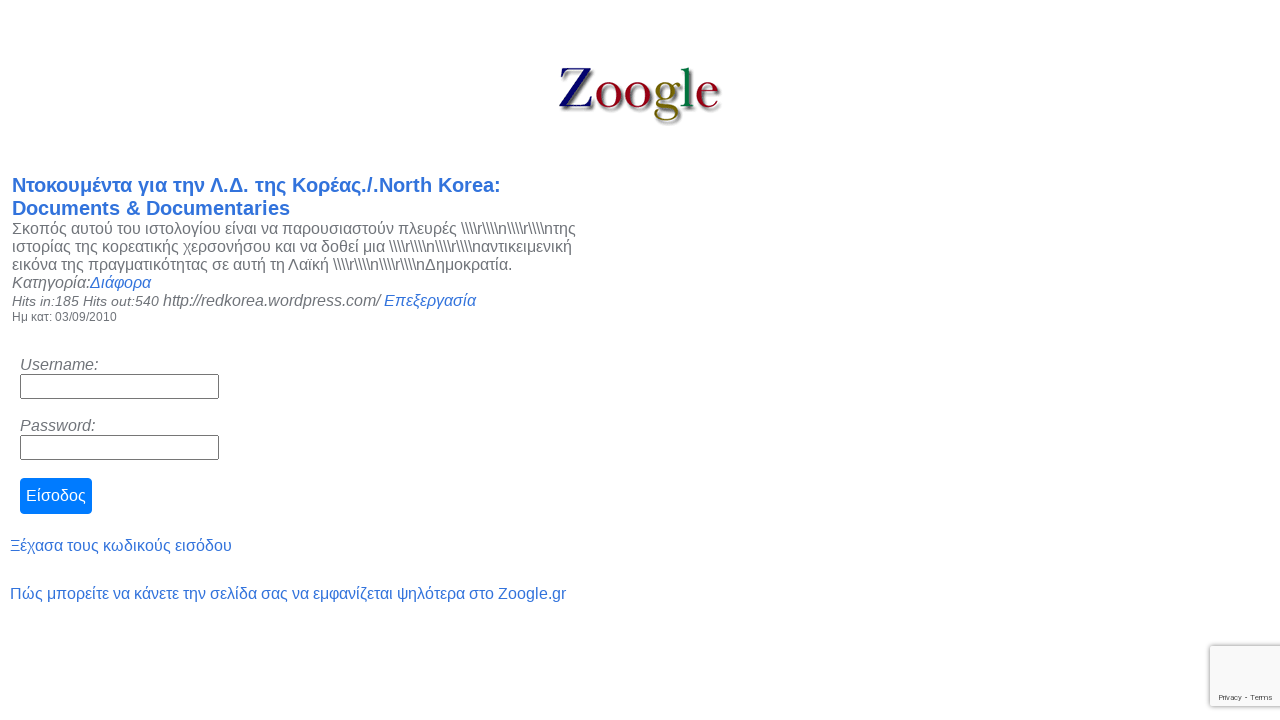

--- FILE ---
content_type: text/html; charset=UTF-8
request_url: https://www.zoogle.gr/edit.php?ed=7443
body_size: 1723
content:
<html lang="en">
  <head>
  ﻿<title>Ντοκουμέντα για   την Λ.Δ. της Κορέας./.North Korea: Documents &amp; Documentaries</title><meta property='og:title' content='Ντοκουμέντα για   την Λ.Δ. της Κορέας./.North Korea: Documents &amp; Documentaries'/><meta name='description' content='Σκοπός αυτού του ιστολογίου είναι να παρουσιαστούν πλευρές \\\\\\\\r\\\\\\\\n\\\\\\\\r\\\\\\\\nτης ιστορίας της κορεατικής χερσονήσου και να δοθεί μια \\\\\\\\r\\\\\\\\n\\\\\\\\r\\\\\\\\nαντικειμενική εικόνα της πραγματικότητας σε αυτή τη Λαϊκή \\\\\\\\r\\\\\\\\n\\\\\\\\r\\\\\\\\nΔημοκρατία.'/><meta property='og:description' content='Σκοπός αυτού του ιστολογίου είναι να παρουσιαστούν πλευρές \\\\\\\\r\\\\\\\\n\\\\\\\\r\\\\\\\\nτης ιστορίας της κορεατικής χερσονήσου και να δοθεί μια \\\\\\\\r\\\\\\\\n\\\\\\\\r\\\\\\\\nαντικειμενική εικόνα της πραγματικότητας σε αυτή τη Λαϊκή \\\\\\\\r\\\\\\\\n\\\\\\\\r\\\\\\\\nΔημοκρατία.'/><meta property='og:image' content='https://www.zoogle.gr/zoogle-logo-Open-Graph.jpg'/>  <!-- Required meta tags -->
    <meta charset="utf-8">
    <meta name="viewport" content="width=device-width, initial-scale=1, shrink-to-fit=no">
<link rel="stylesheet" href="https://stackpath.bootstrapcdn.com/bootstrap/4.5.2/css/bootstrap.min.css" integrity="sha384-JcKb8q3iqJ61gNV9KGb8thSsNjpSL0n8PARn9HuZOnIxN0hoP+VmmDGMN5t9UJ0Z" crossorigin="anonymous">
  
  
  </head>
  <body>
<div class="text-center">
 <a href="https://www.zoogle.gr/"><img style="margin: 40px;" src="img/title.gif.pagespeed.ce.L0b98ZTZR-.gif" width="200" height="49" class="img-fluid" alt="Zoogle.gr logo"></a>

</div>

      <meta name="viewport" content="width=device-width, initial-scale=1">
   
    <link rel="stylesheet" href="https://cdnjs.cloudflare.com/ajax/libs/bulma/0.7.2/css/bulma.min.css">
    <script src="https://www.google.com/recaptcha/api.js?render=6Lcs8wkaAAAAAH_BNql7MhpC5tZYczAwQ9ZPmo6w"></script>
    <script>grecaptcha.ready(function(){grecaptcha.execute('6Lcs8wkaAAAAAH_BNql7MhpC5tZYczAwQ9ZPmo6w',{action:'contact'}).then(function(token){var recaptchaResponse=document.getElementById('recaptchaResponse');recaptchaResponse.value=token;});});</script>
				<table class="table" style="max-width:600px;">
				
				<tr><td style='color: #70747a;'><b><a style='font-size: 20px;' href='hitsout.php?id=7443'>Ντοκουμέντα για   την Λ.Δ. της Κορέας./.North Korea: Documents & Documentaries</a></b><br>Σκοπός αυτού του ιστολογίου είναι να παρουσιαστούν πλευρές \\\\r\\\\n\\\\r\\\\nτης ιστορίας της κορεατικής χερσονήσου και να δοθεί μια \\\\r\\\\n\\\\r\\\\nαντικειμενική εικόνα της πραγματικότητας σε αυτή τη Λαϊκή \\\\r\\\\n\\\\r\\\\nΔημοκρατία.<br><i>Κατηγορία:<a href='index.php?cat=11'>Διάφορα</a></i><br><i><font style='margin-top: 5px;font-size: 14px;'>Hits in:185 Hits out:540</font> http://redkorea.wordpress.com/ <a href='edit.php?ed=7443'>Επεξεργασία</a></i><br><font style='font-size: 12px;'>Ημ κατ: 03/09/2010</font></td></tr></table> <form name="login" action="edit.php?ed=7443" method="post">
    <table style="margin: 20px;color: #70747a;">
	
	<tr><td> <i class="greetext">Username:</i><br>
            <input type="text" name="username" style="height:25px" value=""><br><br></td></tr>
   	<tr><td><i class="greetext">Password:</i><br>
    
            <input type="password" name="password" style=" height:25px" value=""></td></tr>
            <tr><td><br><input class="btn btn-primary" type="submit" style="padding:5px" value="Είσοδος"></td></tr>
    </table>
</form>
<a style="margin: 10px;" href="claim.php?ed=7443">Ξέχασα τους κωδικούς εισόδου</a>
<br><br>
<a style="margin: 10px;" href="hitsIn-info.php?ed=7443">Πώς μπορείτε να κάνετε την σελίδα σας να εμφανίζεται ψηλότερα στο Zoogle.gr
</a>
</body>
</html>

--- FILE ---
content_type: text/html; charset=utf-8
request_url: https://www.google.com/recaptcha/api2/anchor?ar=1&k=6Lcs8wkaAAAAAH_BNql7MhpC5tZYczAwQ9ZPmo6w&co=aHR0cHM6Ly93d3cuem9vZ2xlLmdyOjQ0Mw..&hl=en&v=PoyoqOPhxBO7pBk68S4YbpHZ&size=invisible&anchor-ms=20000&execute-ms=30000&cb=s3eridl7k74f
body_size: 48353
content:
<!DOCTYPE HTML><html dir="ltr" lang="en"><head><meta http-equiv="Content-Type" content="text/html; charset=UTF-8">
<meta http-equiv="X-UA-Compatible" content="IE=edge">
<title>reCAPTCHA</title>
<style type="text/css">
/* cyrillic-ext */
@font-face {
  font-family: 'Roboto';
  font-style: normal;
  font-weight: 400;
  font-stretch: 100%;
  src: url(//fonts.gstatic.com/s/roboto/v48/KFO7CnqEu92Fr1ME7kSn66aGLdTylUAMa3GUBHMdazTgWw.woff2) format('woff2');
  unicode-range: U+0460-052F, U+1C80-1C8A, U+20B4, U+2DE0-2DFF, U+A640-A69F, U+FE2E-FE2F;
}
/* cyrillic */
@font-face {
  font-family: 'Roboto';
  font-style: normal;
  font-weight: 400;
  font-stretch: 100%;
  src: url(//fonts.gstatic.com/s/roboto/v48/KFO7CnqEu92Fr1ME7kSn66aGLdTylUAMa3iUBHMdazTgWw.woff2) format('woff2');
  unicode-range: U+0301, U+0400-045F, U+0490-0491, U+04B0-04B1, U+2116;
}
/* greek-ext */
@font-face {
  font-family: 'Roboto';
  font-style: normal;
  font-weight: 400;
  font-stretch: 100%;
  src: url(//fonts.gstatic.com/s/roboto/v48/KFO7CnqEu92Fr1ME7kSn66aGLdTylUAMa3CUBHMdazTgWw.woff2) format('woff2');
  unicode-range: U+1F00-1FFF;
}
/* greek */
@font-face {
  font-family: 'Roboto';
  font-style: normal;
  font-weight: 400;
  font-stretch: 100%;
  src: url(//fonts.gstatic.com/s/roboto/v48/KFO7CnqEu92Fr1ME7kSn66aGLdTylUAMa3-UBHMdazTgWw.woff2) format('woff2');
  unicode-range: U+0370-0377, U+037A-037F, U+0384-038A, U+038C, U+038E-03A1, U+03A3-03FF;
}
/* math */
@font-face {
  font-family: 'Roboto';
  font-style: normal;
  font-weight: 400;
  font-stretch: 100%;
  src: url(//fonts.gstatic.com/s/roboto/v48/KFO7CnqEu92Fr1ME7kSn66aGLdTylUAMawCUBHMdazTgWw.woff2) format('woff2');
  unicode-range: U+0302-0303, U+0305, U+0307-0308, U+0310, U+0312, U+0315, U+031A, U+0326-0327, U+032C, U+032F-0330, U+0332-0333, U+0338, U+033A, U+0346, U+034D, U+0391-03A1, U+03A3-03A9, U+03B1-03C9, U+03D1, U+03D5-03D6, U+03F0-03F1, U+03F4-03F5, U+2016-2017, U+2034-2038, U+203C, U+2040, U+2043, U+2047, U+2050, U+2057, U+205F, U+2070-2071, U+2074-208E, U+2090-209C, U+20D0-20DC, U+20E1, U+20E5-20EF, U+2100-2112, U+2114-2115, U+2117-2121, U+2123-214F, U+2190, U+2192, U+2194-21AE, U+21B0-21E5, U+21F1-21F2, U+21F4-2211, U+2213-2214, U+2216-22FF, U+2308-230B, U+2310, U+2319, U+231C-2321, U+2336-237A, U+237C, U+2395, U+239B-23B7, U+23D0, U+23DC-23E1, U+2474-2475, U+25AF, U+25B3, U+25B7, U+25BD, U+25C1, U+25CA, U+25CC, U+25FB, U+266D-266F, U+27C0-27FF, U+2900-2AFF, U+2B0E-2B11, U+2B30-2B4C, U+2BFE, U+3030, U+FF5B, U+FF5D, U+1D400-1D7FF, U+1EE00-1EEFF;
}
/* symbols */
@font-face {
  font-family: 'Roboto';
  font-style: normal;
  font-weight: 400;
  font-stretch: 100%;
  src: url(//fonts.gstatic.com/s/roboto/v48/KFO7CnqEu92Fr1ME7kSn66aGLdTylUAMaxKUBHMdazTgWw.woff2) format('woff2');
  unicode-range: U+0001-000C, U+000E-001F, U+007F-009F, U+20DD-20E0, U+20E2-20E4, U+2150-218F, U+2190, U+2192, U+2194-2199, U+21AF, U+21E6-21F0, U+21F3, U+2218-2219, U+2299, U+22C4-22C6, U+2300-243F, U+2440-244A, U+2460-24FF, U+25A0-27BF, U+2800-28FF, U+2921-2922, U+2981, U+29BF, U+29EB, U+2B00-2BFF, U+4DC0-4DFF, U+FFF9-FFFB, U+10140-1018E, U+10190-1019C, U+101A0, U+101D0-101FD, U+102E0-102FB, U+10E60-10E7E, U+1D2C0-1D2D3, U+1D2E0-1D37F, U+1F000-1F0FF, U+1F100-1F1AD, U+1F1E6-1F1FF, U+1F30D-1F30F, U+1F315, U+1F31C, U+1F31E, U+1F320-1F32C, U+1F336, U+1F378, U+1F37D, U+1F382, U+1F393-1F39F, U+1F3A7-1F3A8, U+1F3AC-1F3AF, U+1F3C2, U+1F3C4-1F3C6, U+1F3CA-1F3CE, U+1F3D4-1F3E0, U+1F3ED, U+1F3F1-1F3F3, U+1F3F5-1F3F7, U+1F408, U+1F415, U+1F41F, U+1F426, U+1F43F, U+1F441-1F442, U+1F444, U+1F446-1F449, U+1F44C-1F44E, U+1F453, U+1F46A, U+1F47D, U+1F4A3, U+1F4B0, U+1F4B3, U+1F4B9, U+1F4BB, U+1F4BF, U+1F4C8-1F4CB, U+1F4D6, U+1F4DA, U+1F4DF, U+1F4E3-1F4E6, U+1F4EA-1F4ED, U+1F4F7, U+1F4F9-1F4FB, U+1F4FD-1F4FE, U+1F503, U+1F507-1F50B, U+1F50D, U+1F512-1F513, U+1F53E-1F54A, U+1F54F-1F5FA, U+1F610, U+1F650-1F67F, U+1F687, U+1F68D, U+1F691, U+1F694, U+1F698, U+1F6AD, U+1F6B2, U+1F6B9-1F6BA, U+1F6BC, U+1F6C6-1F6CF, U+1F6D3-1F6D7, U+1F6E0-1F6EA, U+1F6F0-1F6F3, U+1F6F7-1F6FC, U+1F700-1F7FF, U+1F800-1F80B, U+1F810-1F847, U+1F850-1F859, U+1F860-1F887, U+1F890-1F8AD, U+1F8B0-1F8BB, U+1F8C0-1F8C1, U+1F900-1F90B, U+1F93B, U+1F946, U+1F984, U+1F996, U+1F9E9, U+1FA00-1FA6F, U+1FA70-1FA7C, U+1FA80-1FA89, U+1FA8F-1FAC6, U+1FACE-1FADC, U+1FADF-1FAE9, U+1FAF0-1FAF8, U+1FB00-1FBFF;
}
/* vietnamese */
@font-face {
  font-family: 'Roboto';
  font-style: normal;
  font-weight: 400;
  font-stretch: 100%;
  src: url(//fonts.gstatic.com/s/roboto/v48/KFO7CnqEu92Fr1ME7kSn66aGLdTylUAMa3OUBHMdazTgWw.woff2) format('woff2');
  unicode-range: U+0102-0103, U+0110-0111, U+0128-0129, U+0168-0169, U+01A0-01A1, U+01AF-01B0, U+0300-0301, U+0303-0304, U+0308-0309, U+0323, U+0329, U+1EA0-1EF9, U+20AB;
}
/* latin-ext */
@font-face {
  font-family: 'Roboto';
  font-style: normal;
  font-weight: 400;
  font-stretch: 100%;
  src: url(//fonts.gstatic.com/s/roboto/v48/KFO7CnqEu92Fr1ME7kSn66aGLdTylUAMa3KUBHMdazTgWw.woff2) format('woff2');
  unicode-range: U+0100-02BA, U+02BD-02C5, U+02C7-02CC, U+02CE-02D7, U+02DD-02FF, U+0304, U+0308, U+0329, U+1D00-1DBF, U+1E00-1E9F, U+1EF2-1EFF, U+2020, U+20A0-20AB, U+20AD-20C0, U+2113, U+2C60-2C7F, U+A720-A7FF;
}
/* latin */
@font-face {
  font-family: 'Roboto';
  font-style: normal;
  font-weight: 400;
  font-stretch: 100%;
  src: url(//fonts.gstatic.com/s/roboto/v48/KFO7CnqEu92Fr1ME7kSn66aGLdTylUAMa3yUBHMdazQ.woff2) format('woff2');
  unicode-range: U+0000-00FF, U+0131, U+0152-0153, U+02BB-02BC, U+02C6, U+02DA, U+02DC, U+0304, U+0308, U+0329, U+2000-206F, U+20AC, U+2122, U+2191, U+2193, U+2212, U+2215, U+FEFF, U+FFFD;
}
/* cyrillic-ext */
@font-face {
  font-family: 'Roboto';
  font-style: normal;
  font-weight: 500;
  font-stretch: 100%;
  src: url(//fonts.gstatic.com/s/roboto/v48/KFO7CnqEu92Fr1ME7kSn66aGLdTylUAMa3GUBHMdazTgWw.woff2) format('woff2');
  unicode-range: U+0460-052F, U+1C80-1C8A, U+20B4, U+2DE0-2DFF, U+A640-A69F, U+FE2E-FE2F;
}
/* cyrillic */
@font-face {
  font-family: 'Roboto';
  font-style: normal;
  font-weight: 500;
  font-stretch: 100%;
  src: url(//fonts.gstatic.com/s/roboto/v48/KFO7CnqEu92Fr1ME7kSn66aGLdTylUAMa3iUBHMdazTgWw.woff2) format('woff2');
  unicode-range: U+0301, U+0400-045F, U+0490-0491, U+04B0-04B1, U+2116;
}
/* greek-ext */
@font-face {
  font-family: 'Roboto';
  font-style: normal;
  font-weight: 500;
  font-stretch: 100%;
  src: url(//fonts.gstatic.com/s/roboto/v48/KFO7CnqEu92Fr1ME7kSn66aGLdTylUAMa3CUBHMdazTgWw.woff2) format('woff2');
  unicode-range: U+1F00-1FFF;
}
/* greek */
@font-face {
  font-family: 'Roboto';
  font-style: normal;
  font-weight: 500;
  font-stretch: 100%;
  src: url(//fonts.gstatic.com/s/roboto/v48/KFO7CnqEu92Fr1ME7kSn66aGLdTylUAMa3-UBHMdazTgWw.woff2) format('woff2');
  unicode-range: U+0370-0377, U+037A-037F, U+0384-038A, U+038C, U+038E-03A1, U+03A3-03FF;
}
/* math */
@font-face {
  font-family: 'Roboto';
  font-style: normal;
  font-weight: 500;
  font-stretch: 100%;
  src: url(//fonts.gstatic.com/s/roboto/v48/KFO7CnqEu92Fr1ME7kSn66aGLdTylUAMawCUBHMdazTgWw.woff2) format('woff2');
  unicode-range: U+0302-0303, U+0305, U+0307-0308, U+0310, U+0312, U+0315, U+031A, U+0326-0327, U+032C, U+032F-0330, U+0332-0333, U+0338, U+033A, U+0346, U+034D, U+0391-03A1, U+03A3-03A9, U+03B1-03C9, U+03D1, U+03D5-03D6, U+03F0-03F1, U+03F4-03F5, U+2016-2017, U+2034-2038, U+203C, U+2040, U+2043, U+2047, U+2050, U+2057, U+205F, U+2070-2071, U+2074-208E, U+2090-209C, U+20D0-20DC, U+20E1, U+20E5-20EF, U+2100-2112, U+2114-2115, U+2117-2121, U+2123-214F, U+2190, U+2192, U+2194-21AE, U+21B0-21E5, U+21F1-21F2, U+21F4-2211, U+2213-2214, U+2216-22FF, U+2308-230B, U+2310, U+2319, U+231C-2321, U+2336-237A, U+237C, U+2395, U+239B-23B7, U+23D0, U+23DC-23E1, U+2474-2475, U+25AF, U+25B3, U+25B7, U+25BD, U+25C1, U+25CA, U+25CC, U+25FB, U+266D-266F, U+27C0-27FF, U+2900-2AFF, U+2B0E-2B11, U+2B30-2B4C, U+2BFE, U+3030, U+FF5B, U+FF5D, U+1D400-1D7FF, U+1EE00-1EEFF;
}
/* symbols */
@font-face {
  font-family: 'Roboto';
  font-style: normal;
  font-weight: 500;
  font-stretch: 100%;
  src: url(//fonts.gstatic.com/s/roboto/v48/KFO7CnqEu92Fr1ME7kSn66aGLdTylUAMaxKUBHMdazTgWw.woff2) format('woff2');
  unicode-range: U+0001-000C, U+000E-001F, U+007F-009F, U+20DD-20E0, U+20E2-20E4, U+2150-218F, U+2190, U+2192, U+2194-2199, U+21AF, U+21E6-21F0, U+21F3, U+2218-2219, U+2299, U+22C4-22C6, U+2300-243F, U+2440-244A, U+2460-24FF, U+25A0-27BF, U+2800-28FF, U+2921-2922, U+2981, U+29BF, U+29EB, U+2B00-2BFF, U+4DC0-4DFF, U+FFF9-FFFB, U+10140-1018E, U+10190-1019C, U+101A0, U+101D0-101FD, U+102E0-102FB, U+10E60-10E7E, U+1D2C0-1D2D3, U+1D2E0-1D37F, U+1F000-1F0FF, U+1F100-1F1AD, U+1F1E6-1F1FF, U+1F30D-1F30F, U+1F315, U+1F31C, U+1F31E, U+1F320-1F32C, U+1F336, U+1F378, U+1F37D, U+1F382, U+1F393-1F39F, U+1F3A7-1F3A8, U+1F3AC-1F3AF, U+1F3C2, U+1F3C4-1F3C6, U+1F3CA-1F3CE, U+1F3D4-1F3E0, U+1F3ED, U+1F3F1-1F3F3, U+1F3F5-1F3F7, U+1F408, U+1F415, U+1F41F, U+1F426, U+1F43F, U+1F441-1F442, U+1F444, U+1F446-1F449, U+1F44C-1F44E, U+1F453, U+1F46A, U+1F47D, U+1F4A3, U+1F4B0, U+1F4B3, U+1F4B9, U+1F4BB, U+1F4BF, U+1F4C8-1F4CB, U+1F4D6, U+1F4DA, U+1F4DF, U+1F4E3-1F4E6, U+1F4EA-1F4ED, U+1F4F7, U+1F4F9-1F4FB, U+1F4FD-1F4FE, U+1F503, U+1F507-1F50B, U+1F50D, U+1F512-1F513, U+1F53E-1F54A, U+1F54F-1F5FA, U+1F610, U+1F650-1F67F, U+1F687, U+1F68D, U+1F691, U+1F694, U+1F698, U+1F6AD, U+1F6B2, U+1F6B9-1F6BA, U+1F6BC, U+1F6C6-1F6CF, U+1F6D3-1F6D7, U+1F6E0-1F6EA, U+1F6F0-1F6F3, U+1F6F7-1F6FC, U+1F700-1F7FF, U+1F800-1F80B, U+1F810-1F847, U+1F850-1F859, U+1F860-1F887, U+1F890-1F8AD, U+1F8B0-1F8BB, U+1F8C0-1F8C1, U+1F900-1F90B, U+1F93B, U+1F946, U+1F984, U+1F996, U+1F9E9, U+1FA00-1FA6F, U+1FA70-1FA7C, U+1FA80-1FA89, U+1FA8F-1FAC6, U+1FACE-1FADC, U+1FADF-1FAE9, U+1FAF0-1FAF8, U+1FB00-1FBFF;
}
/* vietnamese */
@font-face {
  font-family: 'Roboto';
  font-style: normal;
  font-weight: 500;
  font-stretch: 100%;
  src: url(//fonts.gstatic.com/s/roboto/v48/KFO7CnqEu92Fr1ME7kSn66aGLdTylUAMa3OUBHMdazTgWw.woff2) format('woff2');
  unicode-range: U+0102-0103, U+0110-0111, U+0128-0129, U+0168-0169, U+01A0-01A1, U+01AF-01B0, U+0300-0301, U+0303-0304, U+0308-0309, U+0323, U+0329, U+1EA0-1EF9, U+20AB;
}
/* latin-ext */
@font-face {
  font-family: 'Roboto';
  font-style: normal;
  font-weight: 500;
  font-stretch: 100%;
  src: url(//fonts.gstatic.com/s/roboto/v48/KFO7CnqEu92Fr1ME7kSn66aGLdTylUAMa3KUBHMdazTgWw.woff2) format('woff2');
  unicode-range: U+0100-02BA, U+02BD-02C5, U+02C7-02CC, U+02CE-02D7, U+02DD-02FF, U+0304, U+0308, U+0329, U+1D00-1DBF, U+1E00-1E9F, U+1EF2-1EFF, U+2020, U+20A0-20AB, U+20AD-20C0, U+2113, U+2C60-2C7F, U+A720-A7FF;
}
/* latin */
@font-face {
  font-family: 'Roboto';
  font-style: normal;
  font-weight: 500;
  font-stretch: 100%;
  src: url(//fonts.gstatic.com/s/roboto/v48/KFO7CnqEu92Fr1ME7kSn66aGLdTylUAMa3yUBHMdazQ.woff2) format('woff2');
  unicode-range: U+0000-00FF, U+0131, U+0152-0153, U+02BB-02BC, U+02C6, U+02DA, U+02DC, U+0304, U+0308, U+0329, U+2000-206F, U+20AC, U+2122, U+2191, U+2193, U+2212, U+2215, U+FEFF, U+FFFD;
}
/* cyrillic-ext */
@font-face {
  font-family: 'Roboto';
  font-style: normal;
  font-weight: 900;
  font-stretch: 100%;
  src: url(//fonts.gstatic.com/s/roboto/v48/KFO7CnqEu92Fr1ME7kSn66aGLdTylUAMa3GUBHMdazTgWw.woff2) format('woff2');
  unicode-range: U+0460-052F, U+1C80-1C8A, U+20B4, U+2DE0-2DFF, U+A640-A69F, U+FE2E-FE2F;
}
/* cyrillic */
@font-face {
  font-family: 'Roboto';
  font-style: normal;
  font-weight: 900;
  font-stretch: 100%;
  src: url(//fonts.gstatic.com/s/roboto/v48/KFO7CnqEu92Fr1ME7kSn66aGLdTylUAMa3iUBHMdazTgWw.woff2) format('woff2');
  unicode-range: U+0301, U+0400-045F, U+0490-0491, U+04B0-04B1, U+2116;
}
/* greek-ext */
@font-face {
  font-family: 'Roboto';
  font-style: normal;
  font-weight: 900;
  font-stretch: 100%;
  src: url(//fonts.gstatic.com/s/roboto/v48/KFO7CnqEu92Fr1ME7kSn66aGLdTylUAMa3CUBHMdazTgWw.woff2) format('woff2');
  unicode-range: U+1F00-1FFF;
}
/* greek */
@font-face {
  font-family: 'Roboto';
  font-style: normal;
  font-weight: 900;
  font-stretch: 100%;
  src: url(//fonts.gstatic.com/s/roboto/v48/KFO7CnqEu92Fr1ME7kSn66aGLdTylUAMa3-UBHMdazTgWw.woff2) format('woff2');
  unicode-range: U+0370-0377, U+037A-037F, U+0384-038A, U+038C, U+038E-03A1, U+03A3-03FF;
}
/* math */
@font-face {
  font-family: 'Roboto';
  font-style: normal;
  font-weight: 900;
  font-stretch: 100%;
  src: url(//fonts.gstatic.com/s/roboto/v48/KFO7CnqEu92Fr1ME7kSn66aGLdTylUAMawCUBHMdazTgWw.woff2) format('woff2');
  unicode-range: U+0302-0303, U+0305, U+0307-0308, U+0310, U+0312, U+0315, U+031A, U+0326-0327, U+032C, U+032F-0330, U+0332-0333, U+0338, U+033A, U+0346, U+034D, U+0391-03A1, U+03A3-03A9, U+03B1-03C9, U+03D1, U+03D5-03D6, U+03F0-03F1, U+03F4-03F5, U+2016-2017, U+2034-2038, U+203C, U+2040, U+2043, U+2047, U+2050, U+2057, U+205F, U+2070-2071, U+2074-208E, U+2090-209C, U+20D0-20DC, U+20E1, U+20E5-20EF, U+2100-2112, U+2114-2115, U+2117-2121, U+2123-214F, U+2190, U+2192, U+2194-21AE, U+21B0-21E5, U+21F1-21F2, U+21F4-2211, U+2213-2214, U+2216-22FF, U+2308-230B, U+2310, U+2319, U+231C-2321, U+2336-237A, U+237C, U+2395, U+239B-23B7, U+23D0, U+23DC-23E1, U+2474-2475, U+25AF, U+25B3, U+25B7, U+25BD, U+25C1, U+25CA, U+25CC, U+25FB, U+266D-266F, U+27C0-27FF, U+2900-2AFF, U+2B0E-2B11, U+2B30-2B4C, U+2BFE, U+3030, U+FF5B, U+FF5D, U+1D400-1D7FF, U+1EE00-1EEFF;
}
/* symbols */
@font-face {
  font-family: 'Roboto';
  font-style: normal;
  font-weight: 900;
  font-stretch: 100%;
  src: url(//fonts.gstatic.com/s/roboto/v48/KFO7CnqEu92Fr1ME7kSn66aGLdTylUAMaxKUBHMdazTgWw.woff2) format('woff2');
  unicode-range: U+0001-000C, U+000E-001F, U+007F-009F, U+20DD-20E0, U+20E2-20E4, U+2150-218F, U+2190, U+2192, U+2194-2199, U+21AF, U+21E6-21F0, U+21F3, U+2218-2219, U+2299, U+22C4-22C6, U+2300-243F, U+2440-244A, U+2460-24FF, U+25A0-27BF, U+2800-28FF, U+2921-2922, U+2981, U+29BF, U+29EB, U+2B00-2BFF, U+4DC0-4DFF, U+FFF9-FFFB, U+10140-1018E, U+10190-1019C, U+101A0, U+101D0-101FD, U+102E0-102FB, U+10E60-10E7E, U+1D2C0-1D2D3, U+1D2E0-1D37F, U+1F000-1F0FF, U+1F100-1F1AD, U+1F1E6-1F1FF, U+1F30D-1F30F, U+1F315, U+1F31C, U+1F31E, U+1F320-1F32C, U+1F336, U+1F378, U+1F37D, U+1F382, U+1F393-1F39F, U+1F3A7-1F3A8, U+1F3AC-1F3AF, U+1F3C2, U+1F3C4-1F3C6, U+1F3CA-1F3CE, U+1F3D4-1F3E0, U+1F3ED, U+1F3F1-1F3F3, U+1F3F5-1F3F7, U+1F408, U+1F415, U+1F41F, U+1F426, U+1F43F, U+1F441-1F442, U+1F444, U+1F446-1F449, U+1F44C-1F44E, U+1F453, U+1F46A, U+1F47D, U+1F4A3, U+1F4B0, U+1F4B3, U+1F4B9, U+1F4BB, U+1F4BF, U+1F4C8-1F4CB, U+1F4D6, U+1F4DA, U+1F4DF, U+1F4E3-1F4E6, U+1F4EA-1F4ED, U+1F4F7, U+1F4F9-1F4FB, U+1F4FD-1F4FE, U+1F503, U+1F507-1F50B, U+1F50D, U+1F512-1F513, U+1F53E-1F54A, U+1F54F-1F5FA, U+1F610, U+1F650-1F67F, U+1F687, U+1F68D, U+1F691, U+1F694, U+1F698, U+1F6AD, U+1F6B2, U+1F6B9-1F6BA, U+1F6BC, U+1F6C6-1F6CF, U+1F6D3-1F6D7, U+1F6E0-1F6EA, U+1F6F0-1F6F3, U+1F6F7-1F6FC, U+1F700-1F7FF, U+1F800-1F80B, U+1F810-1F847, U+1F850-1F859, U+1F860-1F887, U+1F890-1F8AD, U+1F8B0-1F8BB, U+1F8C0-1F8C1, U+1F900-1F90B, U+1F93B, U+1F946, U+1F984, U+1F996, U+1F9E9, U+1FA00-1FA6F, U+1FA70-1FA7C, U+1FA80-1FA89, U+1FA8F-1FAC6, U+1FACE-1FADC, U+1FADF-1FAE9, U+1FAF0-1FAF8, U+1FB00-1FBFF;
}
/* vietnamese */
@font-face {
  font-family: 'Roboto';
  font-style: normal;
  font-weight: 900;
  font-stretch: 100%;
  src: url(//fonts.gstatic.com/s/roboto/v48/KFO7CnqEu92Fr1ME7kSn66aGLdTylUAMa3OUBHMdazTgWw.woff2) format('woff2');
  unicode-range: U+0102-0103, U+0110-0111, U+0128-0129, U+0168-0169, U+01A0-01A1, U+01AF-01B0, U+0300-0301, U+0303-0304, U+0308-0309, U+0323, U+0329, U+1EA0-1EF9, U+20AB;
}
/* latin-ext */
@font-face {
  font-family: 'Roboto';
  font-style: normal;
  font-weight: 900;
  font-stretch: 100%;
  src: url(//fonts.gstatic.com/s/roboto/v48/KFO7CnqEu92Fr1ME7kSn66aGLdTylUAMa3KUBHMdazTgWw.woff2) format('woff2');
  unicode-range: U+0100-02BA, U+02BD-02C5, U+02C7-02CC, U+02CE-02D7, U+02DD-02FF, U+0304, U+0308, U+0329, U+1D00-1DBF, U+1E00-1E9F, U+1EF2-1EFF, U+2020, U+20A0-20AB, U+20AD-20C0, U+2113, U+2C60-2C7F, U+A720-A7FF;
}
/* latin */
@font-face {
  font-family: 'Roboto';
  font-style: normal;
  font-weight: 900;
  font-stretch: 100%;
  src: url(//fonts.gstatic.com/s/roboto/v48/KFO7CnqEu92Fr1ME7kSn66aGLdTylUAMa3yUBHMdazQ.woff2) format('woff2');
  unicode-range: U+0000-00FF, U+0131, U+0152-0153, U+02BB-02BC, U+02C6, U+02DA, U+02DC, U+0304, U+0308, U+0329, U+2000-206F, U+20AC, U+2122, U+2191, U+2193, U+2212, U+2215, U+FEFF, U+FFFD;
}

</style>
<link rel="stylesheet" type="text/css" href="https://www.gstatic.com/recaptcha/releases/PoyoqOPhxBO7pBk68S4YbpHZ/styles__ltr.css">
<script nonce="EIGOMwKHNnGDWe8tSQNV-A" type="text/javascript">window['__recaptcha_api'] = 'https://www.google.com/recaptcha/api2/';</script>
<script type="text/javascript" src="https://www.gstatic.com/recaptcha/releases/PoyoqOPhxBO7pBk68S4YbpHZ/recaptcha__en.js" nonce="EIGOMwKHNnGDWe8tSQNV-A">
      
    </script></head>
<body><div id="rc-anchor-alert" class="rc-anchor-alert"></div>
<input type="hidden" id="recaptcha-token" value="[base64]">
<script type="text/javascript" nonce="EIGOMwKHNnGDWe8tSQNV-A">
      recaptcha.anchor.Main.init("[\x22ainput\x22,[\x22bgdata\x22,\x22\x22,\[base64]/[base64]/MjU1Ong/[base64]/[base64]/[base64]/[base64]/[base64]/[base64]/[base64]/[base64]/[base64]/[base64]/[base64]/[base64]/[base64]/[base64]/[base64]\\u003d\x22,\[base64]\x22,\x22wq0qF1DChVbClMOpaC0lw4HCm8KWNh7CmVLDtzpyw4rCu8OiWRZQRXkZwpgtw4LCuiYSw51IaMOCwrACw48fw4HCnRJCw5xwwrPDinNhAsKtBcO1A2jDsGJHWsOqwpNnwpDCpB1PwpBuwoIoVsKTw6VUwofDnsK/wr02cUrCpVnCo8OLd0TCjMOHAl3CosKRwqQNcEQ9MyFPw6scQsKgAGl8AGoXB8O5NcK7w5I1cSnDo1AGw4EdwoJBw6fCg2/CocOqfFsgCsKEP0VdH0jDoltmK8KMw6UjWcKsY27CmS8jEA/[base64]/w499aMOFECLDnHJvF8KRw5o4YwR5woZHPMKUw5R1w4LClsOawrtINcOxwr8OGcK5wr/DoMKKw6jCtjpgwp7CtjgDP8KZJMKjR8K6w4VkwqI/w4l0cEfCq8OxDW3Cg8KXBE1Ww7vDnCwKQgDCmMOcw5QTwqonIApve8OpwrbDiG/[base64]/HQXDmMKfwqQuw5PDi2ZAGMK5wo/[base64]/w48xw7fDrybCvsK2e8KGwq/DjcOkw5UoCjF7w6N3OcK+wp7CvmHCg8Kgw7MYwoDCqsKqw4PCnh1awoHDhxhZM8O1Nxhywp/DmcO9w6XDmh1DccOaH8OJw41jUMOdPkluwpUsbcOBw4Rfw7kgwqzCg2gEw57DoMKOw5HCmcOBBmQgIsOHPTvDiHDDlCNIwpLCrMKqwqvDjCDDpsK9CyfDgsKvwovCusOuXhXCuRvDh0otwpPDv8KJFsK/a8Ktw7lzwr/DrsOPw7wtw5HCo8K9w4rCqSbCoEFxdMOdwqg8A0DCqMK/w4fCu8Oawq7DlnXDscO0w5bCkCLDicKTwrbCmsKTw6NUJ1t3F8OuwpQmwrhGA8OTAxsYe8KyCm7DrsKeBMKnw7DCsB3CvDNyTk58wqbCizQcWAvCgcKeHA7DvMOlw7NQFX3ClAnDjsO1w54Lw6LDk8OsSi/DvsOzw6onYsKKwpPDhsKAK0UgdEnCgEU4wqRiF8KmCsOFwogVwq5cw4/Cp8ONIcKdw5hMwrvCkcOHwpoPw63CrUHDjMOEMFlcwoHCjU0RecK7OsOgwqrCksONw4PDqHfCvsKXdXE/[base64]/wpXDrMKHWGkNwoVTXgFJw68wJVHDhcKBwoNRI8Ovw5nDksORJBPDk8O7w6nDkEjDq8OXw4Ylwo01Im/Ci8KQIMOEAS/CrsKUIWXClcOnwpJsWgA9w6kuDQ1ZW8Okwq9kwoXCtsKewqV6Th/Dn2IGwq4Mw5ULw5YAw5wUw5XCjMO0w4IAW8K1ET3DmsKnw711wofDry/[base64]/[base64]/Dr8K0JThgwqM8w5NjwpTDq8OJBXo0ScKuw7LCghLDmnnCi8KPwrnCmlFmXRcxwqU+wofCrEvDh2HCqRZkwq/CoUbDm0fCgC/Dh8Olw4MBw4MCJVDDrsKRwo8hw5ApO8KTw4LDisKxwq/ClBVywqHCuMKYI8OSwqnDmcO7w7Zhw5rCscO2w4gGwq/[base64]/DgMOcwrpuw4jCgBfDpsK/wo0nCC8fwoYgJMK7w7PCm3nDohLCkjjCksOPw6FdwqfDo8K9wq3CkRFqaMOhwqPDgsKDwr4xAm3DsMOnwpM9f8KEwrrCo8ONw4TCsMKYw7jDs0/[base64]/DsMKxw5cbw6LDjcO3VsOxDcKEasKGU8OywqJRf8OfNk87XMK6w7fCocK5wpXCnMKEw4HCqsOjHVtIIlfCrcOTO2hVWkAnVx1Fw5bDqMKpPBHCucOvMG3Clnd3wpQSw5fCgcKgw592B8O5wpUjdzbCtMKGw6VxIAXDgVxuwq/CgsKuw6/[base64]/[base64]/[base64]/CuMOXK1fDnW3DvsKBecKUdHU1VcK/[base64]/wrhCwqvDtsOcc8K9wo/CgBAEwrNcVH7Dvw/DrSoZwq8sAD7DjQhNwpF0w55ODcK4aSNOw4EGO8OuK0cPw45Gw5PCg0Isw7YPw4RCw4fCmT1zAAlsCsKrU8OTDMKxeDUWU8O6wozChsOAw5siN8KgJsK1w7zDrMOwJsO/w4zDimNVC8KHS0BnXcK1wqQlYTbDnsKWwrpOZX9Ww6tkMMOYwpRsIcOwwq3DtmRxVHtPw50ewrISC3I+fsOGWMK+KRLCgcOswq7CsWERH8OYTkQsw4rDn8KtMcO8YcKMwpotwonCqBdDwowTVUXDqnIAw4ELBmXCqMO5TzBkVWXDv8O4EXrCgz/[base64]/[base64]/DqkIbwrTDi2NxOcKdFQdYBhFIwpXDocO2FHZZAhnCm8KrwosMw6XCjMOiWcO5QsKzw5DCnDAaPX/CqXsNwo4JwoHDi8OsayVcwqnCk09Nw5/Cr8OiGcO0csKHQhd9w7bDhRHCnUPCmVJ9WcOww4QOeGs3wrtUJArDvA8IVsKJwrTCvTV1w5fCuSXCi8KawpTDrDTCoMKvBMKpwqjCnw/Dh8KJworCjk3Dojgaw41mw4ROPlLCtcOgw6LDusOmYcOSASTCpMOWfBgVw5QcYwTDkAPChA0SHMK5clrDrWzCi8KLwpPCuMK0dnElwrnDsMK+wpkyw6A9w4TDlxjCvsKkw7Nmw5c/w7xqwp8vZMKVD1DDvMOew7TDvsONBsKfwrrDg1cMbsOEdG3DrCQ7A8OaH8Osw758fElXwq8dwrLCisOoYmfDtMKQFMOiA8Ogw7DChDZ7WcKtw6lfLnXDtz/CuhbCrsKowq8JWVPDp8KNw6/DtlhHIcOXw5nDvMOGX1PDq8KSwrg7IDJgw6EswrLDgcKPY8KVw4vCh8KYwoArw5Bbw6Yrw6zDrMO0QMOgawfCpsK8YWIbH0jDpSh3ZQvCusKsc8Kqwrsdw7Mow4sowpHDs8Kxwqtkw7/ClcKFw5N6w5/Do8Ofwot9Y8OkA8OYUsOEOnlOCzbClMODDMK/w5XDgsKBw6jCskNvwpfCqUgRNHnCnW7DmgDCgMOjfjjCpMK+OyE/w7HCtMK8wrl+D8Kow6xqwpkgwrtyTz5/UsKxwqp1wp/ChXvDh8KHHCjCigDDl8KQwrwPPlBMMVnCjsOrBsOgQcK/VcOYw6oWwoDDsMOIBsOXwpxaPMOXGFbDphFFw6bCncObw54Rw7rCjsK+wpEtUMKsQcKoM8KUdMK/Bw/Dkix2w79gworDhyFjwpXCnMKnwqzDlAkLXsOaw4UHVkd3wopWw6dHeMKfR8KVworDuz04HcKWLVPCoCI5w5UqaWnCs8KOw7cJwqLDp8KRAQBUwphyUUZFwrFsY8ObwrNqKcONwpPClx5KwrXDicKmw7x7dVRlE8KZCj0hwo5GDMKmw6/DocKww7YcwobDvU1Xw4hywpdtMBJZAsKvOGPDgnHCl8OBw6dSw6x1w6x3RFhAK8KqJizCiMKpUMO3PR1zaB3Dq1ZfwpDDpFtlJsKFwoBlwr5ow7IzwoN0REZgIcOoecO/w6BQwr9iw5zDh8KWPMK9wotIAAYua8OcwrttAFEdajVkwrDCmMOvOcKKF8O/TwrCsSrCn8O6I8KVakhFw7rCq8O7e8OOw4cDL8KSfl7CrsO4woDCg1nDomtAw6XDkMKNw5QGQg5bL8K+fg/CrETDh1NAw4/[base64]/DgMKVwp3Cq0/[base64]/DuSLCmykDwrrCrMOLL8OEwoQKw40mwrzCqsOTT8KyUkPCj8K/w4/DlwfDuVrDtsKuwo91AMODe1QzS8K4F8KrC8KSNxB9LMKqwoN3GVrCjsOaWMOKw6pYwpNNMl1Fw619wpjDlMK4esKrwp8Rw7nDoMKtwoPDkxsUfsKrw7TDpnfDp8Kaw6oVwrYuwqTCj8OIwq/CmG1bwrN4wp9xwpnCuRDCgVR8akNtCcKxwqs3a8ODw4zCj2jDp8Oewq95ZsOCClHDosKTXSVtVVw0w7pbw4ZFU0/[base64]/CkEIewpnCtMKqWMOmRsKDw7rCi0dZdyXDqH5HwoxoZxjCphAWw7DCpcKiZW0swoFFwrJ/wqQawqkrL8OUeMOEwq1gwpMhT27DvlwgOcOAwo/CsDMPwr0ywrnCjsO5A8KmMcOuL2ozwrAUwqbCuMOqcMK5JTV7P8OXJTvDpBLDhmDDssK3WMObw5okIcOXw5bCqX8fwrXCi8O1aMKlw4/CigXDkn0Dwq4+w5RhwrN8w6kyw5RYc8Keb8Krw4DDp8OjAMKrBD7DnRBvXMO1wqfDjcO/[base64]/CnmsAeMOnA8OMCyHCmMObeQMma8OsA3hfBwPDscOTwqrDtmTDkMKJw7c7w5IEwpgOwoMkQnjCrMOGH8KgGcOkAsK9bcK7wpsOw49DbR8ZSUAYw4PDlE3Dom9Gw6PCj8Oebj4bMVXDmMK3RVJYKcO5cx7CscKZRB1Wwro0wqjCl8OyEUPCrx/[base64]/DpcO4w64PRRvDsWMQCSQaMsOMCQTCr8Ktw7oUUgkYazXDv8KLNsKqJMKJwpDDv8O2LXDDu0vCgSg/wrDDm8OaI2fCvXUFZ2XDrXkEw4EfO8OsLALDty/DnMKRX2ouC1nCmh0Vw5sRYwMPwpxHwpUWQk/DvsOzwoPDim4uacOUMcKZcMOHbWwoEMKVHMKGwpQIw6DCgWBCJk7CkTEoJcKmGVFHJzYKF0U/JSXDpEHCk0XCiR1Dw6VXw6Vbf8O3CFRrd8Kqw6rDlMKOw6HCmXhow6wEQ8KzJMOAZXvCv3xaw59rK1PDlgfCpMO6w6fCjQ53SxzCgzZEIsOUwrBcbghoTWsQRWNtLHrCl0zCpMKUEBvClwTCmDLCjQDDqynDpjvCvizDvMOvCsK7NEbDqMOkYmgOFApsJx/DgE1sTxVvNMKxw6nDmcKSfsKRQ8KTKcONUiURXnB+w6nCmsOgI2J/w7fDpkfCjsOhw5jDqm7CsExfw7x7wrECD8Kqw4XDn2YMw5fDhULCscK4NMOAw4QvCsKVZTFuCsKrwrl5wp/CnUzDvcKLwoTCksK8wrYgwprCvFbCrMOiMcO1w4TClMOOwpnCnHbChHdmdFPClQs1w6Q0w4bCuhXDvsOiw4vDvhUOLMOFw77DksKwDMObwosZw4nDn8OIw7TDl8O4wo/Cq8OIOxs5dA0Nw6pjCsO/LcK2eRZYUhVDw4fDh8O6wrh7wqrCsj5QwpBHwpnDozbDl18/wofDmzbDncKHRhECZArCj8OuUMO9wo9mU8Ogw7/DojHCh8K0XMOIDhvCkREUwoXDpznCmzNzX8KuwojCrgvDp8OOesKPUmFFRsOGwrd0JhLCm3nCn2h+Z8OLC8O0w4rDqH3Cq8ORYDbDgS/Cjm0deMOFwqrCox3DlyzCgAnDtGXDrj3Clx5vXCPCmcKmXsOVwq3Dh8K9bDwOw7XDp8OvwqlsTxJKb8KOwpVpdMOaw702wq3CjsKjDiUcwrfClnoIw4TDoQJqwo1TwopGW3LCpcKTw7fCq8KTSw7CpFzCtMKAOsOyw51qW27CkwvDrE8dE8O/w60wYMKKMxTCvEDDqT9hw6tWIz3Cl8K0w7YWwr7Djk/DukFpKyltL8OxeQUEw6RHMcOaw5VIwoRREjcsw4wCw67CnMObd8O1w5fCvDfDpk4hWRvCtsOzM3EawojCqh/DlcOSwpJUdWzDn8OILj7CucOBBmUpeMK2bsOZw4tIS0rDucO8w7XDiwnCr8O7QsK+QcKJRcOUYAIYDsKKworDsXQpwpg1H1jDqyTDrjDCpcOUEAsHw6PDgMO8wrTCh8OcwrFlwqoxw4URw7Fkwq4AwrfDjMKFw7J/wpdhdHLCisKowrw6wolsw5N9FcO/PcKEw6DCqsOvw6wFLFTDjsKqw6/Coz3Du8Kvw6HChsOnw4A+F8OkEcKsccOXWcK2wqARU8OUayl1w7bDoTscw6lFwqDDlT3DqsOhAMOJXBvDm8KAw4fDl1QAwq86CwUCw6YVAcKNMMOEwoFYPR0mwohNOQ7CgGhjbcKHcTsYS8KVw5zChz9NWcKDWsKxTMO+CATDp1PDkcO/woPCmsKRwrDDvcOla8K4wqAARsK5w5sLwoLCo309wrFuw5TDqyLDvys3RMOBBMOScn1swo9aQ8KHEcOHJi9dM1rCuS7Ds0zCozHDvMOfZcOKwpjDiQ16wot9TcKSKSvCgcOOw5Z8OE5zw5I0w4ZeRMKkwosuAETDux82wq1BwqoKVEIRw4XDpcORVV/CkzvDoMKuSMKmGcKpMhN5XsKOw4/Co8KHw45pWcK8w7xXSBkCZynDu8K2wqx5woEDNcKsw4gGFGF4AAfDuTtawqLCu8Kdw7LCq2Z/[base64]/[base64]/CkFcgPVfDoUZFVsKacsOjw4vDiMKSwrHCogzCp0zDuGljw4nChCHCgsOiwqPDp17DlsKkwphfw7FUw6MEw5krBz/ClV3DtyQNw7XCqjB8PcOpwpMFwr1eIsK+w6TClsOoIMKOwobDvFfCvmfCgHjCh8KCdhkkwrYsTCcdw6PDnjAwRR3Co8KJTMKBHXzCocO4TcOWD8KgQQrCpwjCqcO9ZAorYcOeMcOCwpzDmVrDkFU1wo/[base64]/DhRbDvcKNw6/Cql5lAE1lwr3DvGLDucO+w7hnwqFzw7vDoMOXwq4DTF/[base64]/DnhcadHQHUcK4e8O3c8OEw6U2wpQBGCrDs2IVw7BtKwbDpMO/wrgCc8Klwqcbf0lqwphWw5QWfMOweTTDizIpfsO2LDY7UsOwwrg+w5PDoMO2dSrChgTDjw/DosO8Ez7DmcOow7XDriLCmcKpw4PCrB5aw7TDm8OdOzs/wroIw7pcIU7CowFwM8Orw6FBw4vDvQ5zw5daZMOHScKqwr/Cr8OCwpXCkU4Pw7Z5wp7CiMOLwrzDslnDncO8ScKowq7CpCBiJkk2HAnDlMKYwodEwp1Cw7B/b8KYAMKGwqDDnifCrUIRwqtdOGHDh8Kuw7ZKehsvOsKIwpQVYcOgf1V+wqFFwqtHKRvCssOnwpjCv8OJHSJ4wqPDvMKuw43CuxXDo1HDp1fClcORw4tyw44Rw4PDhk/CpxwBwo0pUGrDvMOvPQLDnMKHKVnCm8KWUMKCfQnDtMOqw53CplAkNcKiwpPCkTA2w5d7wpfDoAwnw6o9UXN6Y8K6wrZZw55nw5I9VwR0wroTw4dbFWtvNcOiw6HCh2t+w7sdZCw/MX7DnMKPwrBcbcOZdMO9I8KAeMKMwoHClG0dw6rCnsKbBMOAw4RlMcOQFTFpCEdowqVxwplUJsOPNUXDqSgQLsODwpvDiMKQw64LBB/DhcObUVFRB8K9wqXClsKLw6jDm8KCwqXDgsOFw7XCt3tBVsOqwrAbegYLw47Dgi7DjsOcwpPDnsK9UcKOwojCsMKmwqfCvSBqwqR2TsKMwrA8wp9rw6DDnsOHIlXCo1zCvTp2wptUM8OhwpnCv8K1ecOYwo7Ci8KGwq4SCy/Cl8OhwrfCqsKIPHnDiHUuwqrDpB5/w4zCtmnDpXxJTwd2eMOyY1E/dWTDm0zCicOOwrDCt8OQM3XCtXnDozEGbXfClcOew7JIw7JcwrFww7JNbgLCr0XDkMOeecOUJ8KxSS0nwpzCu3gJw4bCikLCnMOfC8OIXgPCksOxwqjDlsKQw7Y+w4vCqsOiwr3CsH5PwpZ4EVbDvMKOw4bCk8KkdAUoIDgQwp0/f8KRwqdDPcOPwp7DmcO9wpjDvMKqw7Nxw5zDgMO/[base64]/CvDY3I8OnERbCnR4WSnfDkMKgQ1vCr8Oww6BQwp7Cn8KYesK4XX7DvMOoHy94NGtCV8OWbSARw4p/[base64]/wrZSw77DqkNAwqLDgkfCvcKrw6TDisOOwpLCjcKgQMOMI8KhY8OMw6APwrZgw7RXwqnCl8OYw6wfe8K3WkjCvSXDjDrDtcKBwp/[base64]/[base64]/[base64]/CvMKYZ3LDqcKZw7kwPgzDpGrCuDvDhXPDpl4dwrTCqMOiLEYLwqcYw7nDt8OKwq0ZBcKZQcKkw6dFwopCHMOnw6nCqsOQwoNYfMOeHCTCpm/[base64]/wr9RWnlMwog3UcOqPiXCmMOCwpUrw7jCj8O2I8KcT8O4LcKPXcKsw4bDi8KmwqvDoHDDvcORFMOlw6UTW1PCoBnDi8Kmw4LCm8Krw6TCkl7CucO4woQTbMKmcsKwSHgLw4B9w5sGQEEyCMKIUDfDvxbDssO2Vz/CvjDDkDspIMOpw6vCq8KEw5Vrw4gKw5Z8ccOASMKUY8Khwog2WMOCwp9VHzzCmsKhSMKRwq/Cg8OuGcKgAC3ChnBLwp1ueXvCqnM/dcOGwq7CvGXDkhIhNMO3RDvClCbCp8OSd8OUw7XDll8JHcOqNMKNw6YPwpXDlH7DugUVw4bDl8KmVsOPMsOuw7Zkw6xsVsOjAXl/w5BkBlrDl8Kkw7dnH8Oyw4zDrEFdH8OXwpjDlsO+w5DDnngdUMKRKcKGwoY8ImtPw50HwonDq8KEwrMUdy3ChAvDosKtw5Z5wppkwqHDqAJxHsOURBAww5zDsXTCuMO5w65Mwr3ChMKyE1tRSMOpwq/DncKfH8O1w75Jw4YEwp1hB8Orw7PCosOPw4rDmMOAwrsyAMOFbmPDnAg0wr82w4hhKcKlCgxVEhTCssK9VS5JGW1cwqsBwojCnD7CjVxMwocWCMO7V8OCwpxJc8O8EVohwoXClMKDU8Ogwq3DhjheAcKiw7fChsO8fATDusO4fMOCw7nDjsKYfsOffMOwwq/DvVY5w64wwrTDumFhXMKxeC5Mw5DCqyrCu8OnV8OWX8ODw4zCgMOzaMKGwr3DpMOHwo5UXmMAwoLCiMKbw5ZMfMO2a8K+wptzY8K1w68Qw5XDpMOdbcOXwqnDtcK5CCPDny/DgMOTw7/Cs8KNNk5QBMKLaMOtwpl5wpEUCBgaMzx2wrzCpX7Cl8KCdS3Dp1vDh00fbFHDvTQXL8KMYMKfPFvCrHPDnMKpwrlTwpEmKD/CtsKRw6QdAHrChUjDmHVmHMOfw7PDgjJjw5bCn8OoGEcsw5nCnMO1V0/CgDIKw518LsKIaMOCw43ChVXDl8Kfw7/[base64]/[base64]/[base64]/XBptbCbCncOmHCQ+w5tZecOhwpt3fMOLcsKRwrHDqwnDgcOjw53CuypxwozDiD3CsMKGOcKNw4PCu0hCw699DMKYw71LBxbCrHdAS8Omwo/DssO0w7DCqgVqwooWCQ/DqSXCmmTCgcOMSEEdw7TDi8Omw4/DnMKAwrPCpcOvGEPDpsKCw7fDjFQzwqvChU/DmcOdUcK6wrTDkcKsQwHCrFjCv8OmU8Kuw73CgzlIw7jCnsKlw7ptMMOUBF3CmsOnZFFDwp3CjEdIGsOvwrFhPcKHw5pMwolLw5sdwq97KsKvw7jCoMKswrXDm8K9GEPDrlXDtk/Cmg5Mwq/CoXc3Z8KXw6hvY8KhQConA2J9C8O5wqvDh8K5w7rCl8KLVMODHUI/KsKdOHQJwo7Dj8OSw5/DjsOAw7wbw5BgGcOYwrHDvjjDikMWw6EJw4wUwprCkX0sN1p1wqBTw4DCgcK6VRU/dsOewp4yOEQEwrckw7cQEA04woPDul7DqUsYWsKxbFPCmsOAKF5QG2vDjcOKwo/[base64]/CjMOQXRPDs8OYwr/CuC0VR8OvZcO2w7V3WMOSw63CgA8pw4zCssOdOhvDmVbCusOJw6nDnBvDlGV5TcKyFB3DjVjCnsKOw5gIScObYxcWQMKiw7HCuwjDucOYKMOHw6zDr8Kjwqkpeh/DtVjDmGREwr15w6vDtcKxw4HCtMKww4/DvxlxWcKXWEQwdUPDr2NiwrnDqEnCombDlMOkwrRAw6wqFcK4UMOqTMK8w7dNWADDoMO3w7hJFsKjQUHCh8OuwoHDpMODfyvClQcqb8Kjw6bCuVzCl3PChRvDssKCLsODw5tne8O7fihHAMOJw53CqsK1woQ4CE/[base64]/[base64]/DiBgQw7TDqhDCmVkOwozDs8KsKRfDiWfCr8O6Dk3DnmLCvcO1bsOsRcKxwo/Dl8KfwpQuw7TCqcOSLibCnBbCuErCn2Vmw53DpW4Kd3MSJMOMZsKsw4LCpsKEA8Obw4sYMcOEwoLDuMKOw4PDosK0w4TCqBXDhjzCjmVZZEzDrz3CtDTCgsOKcsKmZWF8GGnCmcKLNXvDpcOww5/DkcO7Ah4Dwp7DlF7CtsKzwq1+w6AoUMOOAsKRRsKPEibDtELCusO2GkBEw6hxwq1JwprDuQscRkg7RsKkwrJzWh/DnsKudMKHRMKZw4x5wrDDly3CoRrCrinDlcOWO8OCDCltEGsZc8KDLcOWJ8ORATABwpLCoFzDp8O2eMOWwp/CkcKyw6l6SsKKw57CnwjCqsOSwobCsSBdwq1yw47DvMKXw5DCnEzDhT8Zw6jCgcKqwphfwoDDuTtNwqbDkUIaIMOrNMK0w5BIw701w6DCmMOWQwwDw6N5w4vCj1jCgkvDm0fDsmIOw7shd8KcVzzDhDwlJnRRW8OQw4LCkxBqwp/DgcOlw4rDknpYOQUUw4nDhH3Dsl0KBQJwYMKYwrcUa8OPw4nDmx47PcOPwq7DsMKDbMOQJcOkwodYYsOaAw0vFsOsw7nDmcKnwoRNw6A8WFvCuj/CvMKuw6/DpsOxMkAhU3snPVDDnG/[base64]/EcOJLFLDtksKacKpwos0w41TwrjDo8OhwrHCkcK0O8O2WEjDt8Okwp/CiWNHwoxrUMKxw78MR8KkLQ3Dv0jCoXUMAcKfKmfDisKLwpzCmRnDh3vCq8KfTUx9wrTCnX/CoFbCimNtKMOTG8O8fEjCpMKewqzDn8O5dDLChjYHGcO7SMOTwoZ+wq/CuMOAEcOgw6LCgx3DoQnDj2JSdcKgfnYzw6nCsCpzYsOjwpPCinrCrgIRwqZ6wr8kBkHCsG7Dlk7DrlfDnlzDiwzCtcO+wpAww69ew53ClVJEwroHwqjCtGfChcKww5DDgsKxZ8Ozwr5rDx9xwq/CoMOWw4Isw53CssKVLCnDoA3DtXnChsO6YsO1w4lvw753wrBrw7Maw4UKw6HCpMKHW8OBwr7DmMKSSMKyb8KFP8KLCsOhw4bCuHMNw5A/wpwuwqHDvXvDvnDCpyHDrlLDtRrCrzUAf2IPwr/CowrDvcKADjIvIQPDs8O7byPDtz3ChBHCvsKlw43DusKLNXvCmkw8w7YGwqVEwoJ4w79SfcOXUWJcCw/ClMKsw7dRw6AAMcKYwqQaw7DDiF/CucKxKsKjw7vCk8OpGMOgwqjDocOUAcOtNcKqw47DssKcwr8aw5hOwp7Dp30hwrfDnQrDqcOxwr9xw43DgsOibHTCvsOFCA7Cg1vCmMKMCg/[base64]/wqBKwrfDvD7Dn8KDPBDDlzPCrMOYw5lPPQLDsWZuwp03w4UfNUDDrMOHwrZLcHbCgsKDcDXCmGANwqTCjQbDtxPDhko8w73DsR3DpkZODms3w5TCki7CsMKrWzU4ZsONC3vCp8OBw6nCtS/CrcKMAHJRw6sVwpFvfHXChjPDqMKWw6gDw4LDlxrChVwkwo3DvwoeHFgjw5k0wpTDpsK2w6Eow50fUsOOJCIDIxB2UFvCjcOrw5IXwoQYw6TDuMOsa8KwccKgXX7Ci1TCtcOWeVliGzkBwqdNIXzCjsKVbMKxwq7Cu0/CncKfw4fDkMKzwpbDkwrDg8KyFHzDgcKEw6DDgMK1w6vDq8OfPxPCuFzDocOmw7LCk8O5b8KTw5jDtWowIhkJXsK2cU8hEMO2AMOSFUR1wrzCgMOQc8KpfXU/woDDvGAAwp8yGMK1wrzCiVgDw5o+IMKBw7rCn8OCw77CkMKzBsKFXzpFEw/DksKkw6FQwr9WT0EHw6DDrmLDtsOrw4zCsMOGwo3Cq8Oowr8vd8KAdAHCmg7DtMOXwoNGNcO5O0DChBjDncONw6zDhcKYQRfCgcKSCw/Ci1wpdsOrwoPDosK3w5QiJWdfbGvCgsOYw6Q0csOiBk/DisK0bE7CjcOZw6JqZsKcAsKEUcKrDMKxwoZ4wqDCuzAFwopnw5vDnQpIwozCk2c7wo7CsXdMKsOqwq4qw7fDrAvCmgU7w6fCgsOfw4DCs8K6w5ZiFW1cVG7CrDZzCsKiTWfCm8KEaXMrY8OFwoRCPB0+X8OKw6zDiRnDosOPQMOyZsO/AMOhw758dnoHDiRoRAhsw7rDnhoAUQZOw5Qzw7M1w5zCiB9VSRJ2BV3CmsKPw6ZQfxI+FMKRwqXDpBDCrsOON23DvTVfEjgNwqnCoRc+wokST3LCjMOAwrXCvRbCnSfDjTAhw6jDvsK7woYiw5dePRfCq8KHw6/CjMONHMOGXcOCwroXwosvbz3CkcKMwpPCl3MfJEnDqMK4dsKGw6IRwoPCh09LPMO/J8K7THHChlZZLzzDv33DmsOVwqMxUsKxcsKHw4lEM8KiLcK+w7nCnVzDlcODw7UHe8KvaR0yKMOBwrnCu8OHw7bDgFlKw4Z+wpfCjUgdKRRRw4/Cm2bDuk0Md35fHC9Rw4DDljAsBytuVsK1wrwpw4PCi8OXHsOFwrBBJsKZS8KSVHtDw6/DvS/[base64]/CkiXDrVc2wqTDh8KyRMKCL8KeR0MCwp0swqogKwnDoA1Qw6zDkjTCvnoowrDDuzDDn15UwrHDqls6w5Iewq3DhxDCo2cqw7DCmzl2LncpT1/DiCQjG8OkSGjChsOcQsO0wrZ6C8KjwrvCjsOHw7PChTDCnzIGACcaB1wNw4TDhRprWCjCu15kwoLCucOUw5NAFsOKwobDskUPAMKTEDXCsELCml0WwobCm8KgEBdGw5zDuQLCvsOPNsKsw5sXwpgew5cHDcOwHMK/w7HDrcKTEDV4w5bDh8KSw7cScsK4w6fCuivCvcOyw6A6w53DvsKDwoXCgcKAw5PDtsK5w6t9w5LDrcOPNX14ZcOmwqHDrMOGwo0QHhk/wqR0aB3CpwjDhsO0w43CocKDCcKrVgXDmSgdwqogwrN7wrTCgyDDiMOGTCzDgWjDpMK7wqzDoETCkU7DrMOHw7xMLjXDqXVpwrgZw6olw4EfCMO9HF5Pw53Cs8OTw4bCiTLDkR3CtlHDkXjDoRp5B8ODA0FvOMKDwrzDvBA6w6jCoi3DqsKPdcKkA1/[base64]/Cn8ORwooFHTnDsl06w7zCqcK/biZpw4cGw7Jcw6XCnMKbw6vDssOpYDRIwpAHwqVEQinCpsKvw4oWwqdgwoJaZQHDtcK+BQEdIjfCnsKIFMOkwo7DjsO+cMK/w4QaOcKiw74JwrzCrcKUb21HwoMMw59kw6Axw6TDpMKFdMK2wpdkeAPCukpBw5BIaz8iw64dw53CscK6wqDDscKSw4oxwrJlCmfDvMKEwqrDpkLCn8KgdMKQw4nDhsKaV8KQTsOzYyrDp8K5dnXDn8OzFcOVcFXCtsO0ccOgw6tmXMOHw5fComx5wpVhZjkyw4/DrUXDscOqwrDCgsKhMQ9Zw5bDvcOpwrXCuFrClCtEwrV7V8ODVcOKwq/Cv8KswrjDjHXCksOiIMKAI8OVwpPDoG0ZaXhyBsKQSsK1XsKkwr/DnsKOw4dbwrEzw6bCtQZcwqbCnkHClkvCllnDpVc5w73CncK/GcK1w592ahgiwr7Ch8O0NEvCnm5Pwr0lw6l+EcKielcLXsK1NELDhxp+wrYSwo3Dv8KoTsKbPMOaw7t3w6zCjMKWb8KzScKDTcK6L1clwp7Cp8KvKhjCuWzDm8KACVZTKz8WPVzCmcO1G8OWw59lHsKlw6NBGWfCpHnCo2zCiV7CmMOEaT3DpsOsDsKHw4QES8KpLg/Cr8KFNz5mbMKjPXJsw6FAY8K0ZQHDhcOywprCuBxgWcKUfSw8wq42w7rCi8OaDMKLXsOJw5VrwpLDicKTw5jDu3kdX8OGwr5gwp3DhXcSw6/DrSfCjMOUwogawoHDuwjCrAs+woYpRcKXwq7Dkn7DsMKMw6nDksOdw6tODcO6woliJcKnDcO0U8KOw7rCqA4gw7RFRUIQCTYTQm7DhsK/Cy7DlMOYXMOyw7LCixTDiMKdXBE6P8OHZSQbY8OoN3HDticYP8KVw5HCsMKpGFXDrWnDkMOJwp3Cp8KLW8Oxw47CmgzDpsO7w5powod3GA7DgBEcwrxnw4oaIV1TwozCkMKwS8OXVE/DgREtwoDCsMO4w53Dvxx7w6jDiMKIfcKQcTZwVQDDrVsUYsKiwo3ColV2GB5+Ry3DkUjDqjAEwrFYH3bCvCTDi21VJsOAw67CnWPDuMOHXXhqw794YF9/[base64]/DtzxLFsOGw6HCjwJoD8OJw6Igw4IQw6HDsQrCtiMIEsODw64Ww64+wrU5YcOxYA/DmMK1woUgQcKtOMKLJ13DkMK/LgZ4wr4xw4nDpMKpWDHCisOSQsOzQ8KGYsOzZMKeNsOCwrPCiAtZwp5zeMO1FMKew69Dw7NzfcO5GcKNesOuJsOaw6E9A2TCt13DqcOgwqbDr8K0TsKmw7vDrcKKw759L8OhLMOgwrI7wrp1w4Ruwql+woXDo8O2w4TDsEZyWsKqKsKhw4ZEwrXCp8K8w5kcVDhGw5/DhkdVIQ/[base64]/[base64]/CpsKpU8K4HG/CvHHDpMOuwr8/JUXCnR7DqMKvwpvDhEZ/M8O+w7kCw48Twr81ezJpKjQYw6HDqkQ6EcORw7NYwr9Xw6vCsMKAw5LDt2s5wrVWwoIhfhFGw7xPw4cDwoTDjEoaw5nCu8K5w7NEKcKWV8OKwp1Jwp3CjETCtcOzw57CvMO+wpEPQ8K5w64LdMKHwpjDhsKpw4dhUsKmwoVJwo/CjTLCqsK7wrZiIcKGXiV8w4bCocO9G8K1ZQRwYMOuwopgZcKVUsKww4QmAS0QU8ObHcKcwpBkEMOsV8Osw6tZw5rDgQ3Dk8OFw5TChCLDi8KyP2nCosOhCcKMS8Kkw4zDjQZaEsKbwqLDisKfMcOkwo0xw73CrksAw45IMsK6woLCuMKvWcO3RznChlsOKjpkcA/CvTbCscKjW3AVwoDDlFogw6HDn8Kiw7jDp8OWHk/DvxrDjA7DtWdRNMOEGy0hwqnCmsKcDMOERFIOTcK4w4Aaw5jDg8OAeMK1KG3DjBXCgcK1NsO2G8KSw5gIw43CrT06GsONw6wVwo9Rwohdw753w4cVwqHDgcO1WnrDrw9wRwvDl0rCliI3cxwowrU+w4DDmMOSwpgGdMKca1J+NsKVDcK4XMKIwrxOwq8Of8OHCG9/wrvCrMKcwpTDrzdQe0bCmwZcCcKHbm/CrFjDvVzCm8KzYcKYw7nCqMO9ZsOMSWnCmcOOwotbw68nZ8Oiwo3DrTvCtsO5Tw9Vwqw+wrLCjT7DhibCvykawrNVGh7CosOnwpnCs8K7Z8OJwpXChgnDhzpAQwXCrxQxcEN/wpvCvMKABsK7w7ogw5vCmT3CiMKDGUjCl8OJwonCumQ3w5cHwo/Cm2zDgMOjwocrwoUiJS7DlwHCvsK5w61nw7HDhMKBwrzCsMOYEyA+w4XDnj53eXDCm8KOTsOdZ8K0w6RdYMKxecKgwp8zanI7BVxmw5/CqCfDpHUDDcOcZ2/Dj8K4P0DCqMKaDsOlw5FfLHfChQktSWXDiUxGw5ZAwoXDgDUHw4ImfsOtDlAzPcO/[base64]/CnAoQwoNFwqspw7rCs8O7w5vDpibCh8OnGHjDrC7DmcKPwqpLwpQOawrCh8KdOFt1C2xIFRbDqWtGw47CksO0F8Obc8K6bSoNw4kiwoLCuMOtw6p6PsOPw4lUIMO9wowCwpYvfQElw7HCpsOUwp/CgsO6cMOrw58+wqPDhMOSw65Cw5gVwq7DoEsddEXDjcKWWsKdw6loZMO0BcKMTjLDgsOqHWkKwprCj8KhTcKnCEPDr0HCsMONYcK/G8OHdsOOwpQUw53Dl0pWw5wXS8O2w7bDlMOpeCQXw6LCosONX8K+c2w5wrgoWsOuwplUKsK8KcOawpwNw6XDumM/fsK9GMKcaWfClcOuBsOdw4LCo1MZby0ZGmAGXQsUw6LCjCFTQ8Ohw7DDuMOJw6DDvcOQXcOCwo/CscOsw5DDlhNgdcKkagfDicKMw5EAw7/[base64]/ChcK4wq9iS2fDhcKKb37Cmhslw5pwTjloCwZywq/Dg8KFw6bCisKLw7/DmlrCmlpvGsO7wpYxSsKLbHzCsXhWwqbCt8Kfw5jDh8OOw6nCkjPClQHDv8O/wpsxw73CtcO7STtJbsKbw5vDiXLDijPCkx7CtsKTBjREBmFcQFFqw48TwoJ7wqzCgcO1wqdTw4XDmmDCl37DlRgPHcK4OAJQGcKkA8KwwqnDqMKdLnlmw4PCusKlw5Zcw7jDoMKrTnrDtsKKbgDDoGg/wqdUYcKtZ2tZw7Y5w4klwrDDsWzChgprw4HDrsKDw4pUcsOfwo7DhMK6wrbDv1PCpQEKWC/CjsK7blwIw6Z+wpVDw63CuihcO8KyeXsfRXjCp8KLwrvDl2VXwognLUUCChFJw6B/[base64]/wqBkwq/[base64]/[base64]/wqXCnsKVEnwrw4BGwrd4IlUCMMOOC8KSwrPCsMOSCEbDjsOnwqMFwowXw4lEwp3CtcKjc8OXw5zDmFLDgWjDicKRJMK6JAAUw7HCpcOhwobCkktFw6bCp8K/w7k3F8ONCMO7OMOXDCRecsOow5nCpEQkbsOhVCs1QhfCtGnDt8O1DUlqw4XDjCtlw7hIFTDDoQg2wpHDuQTDqgsnO1wRw5DDvVpqSMOFwrIWwrTDiwgtw5jCqBBYe8OLVsKxGMO3CsOHNk/DrS5Yw5TCmSDDoiRaQsKdw7sIwpzDv8O/ZsOVDyPDnsK3d8OECMO5w6DDhsKUHChRS8Kmw6XDrHbCu0Yswq1sQcKGw53Dt8OLFVZdbMODwrjCrXUwA8Oyw73CiUbCq8O8w5BXJ1lrwpXCiy/CksOmw5IdwqfDq8KWwobDiF98f2fCnMKTIMKbwpjCtMKBwog2w4vCoMKRMGvDrcKceATCqsKyejDDsj7CgsOcIj3CsSXDpsKJw4N5YsOqQcKECsK3Ax3DpcO5ScOjA8OWRsK/woPCmsKIcC5cw5XCvMOVD3HCiMOIQcKlP8Krw6hkwoVnbsKMw43Dm8OtSsOpEAPDg2/[base64]/[base64]/woIPPR0/KXYbbUM0UMKjElfCqWHCggsMw6pmwp/CkMOCN0Iswodya8KuwpTCu8KWw6/[base64]/[base64]/EMOiwr/Dnn7ClsKtwpIJw47DrT1pwqwBw7nDkkDCn3PCusKfw4vCmnzDssKhwqXDssOLw59HwrLDs0lkDH9EwqkRScKdY8K7OcOSwr5nczTCpHrDhRbDs8KKGlLDq8K4wobChB0cw4fCtcKxQjLCq3lQYcKzZxvDl0sXHXR0KsOjAXg4QBXCk0jDsHrDtMKMw7vCq8O/ScOEO1vCtsKqNBdLQcKAw5onRRPDr0YfLsK4w5zDlcOSZcOWwpDDsyLDtMOww4Q/[base64]/DhMKFNMKOwpd8w58tAsOGBDrCr8KHWcODPA/DiXxPKnN3PUjChkl4GU/[base64]/wp9twqbDgMOYw7YBG8OSIzdkwoBuw5rCr8KJeTRzLA81w750w7suwpfCg3fCjcKQw5UvI8K9w5fChU/CtyTDtMKEZUjDtQc4ODPDgcKvXCkgOzTDv8OYCxxlVMOYwqJJFsOnw5HCjwnDjkR/w7hkBEZuwpcOWGbDtH/CujbCv8OIw6vCmHNuDnDClFMDw6PCjsKaRkBaHUDDtkgOesKwwqfDm0XCtl3CkcKp\x22],null,[\x22conf\x22,null,\x226Lcs8wkaAAAAAH_BNql7MhpC5tZYczAwQ9ZPmo6w\x22,0,null,null,null,0,[21,125,63,73,95,87,41,43,42,83,102,105,109,121],[1017145,420],0,null,null,null,null,0,null,0,null,700,1,null,0,\[base64]/76lBhnEnQkZnOKMAhmv8xEZ\x22,0,1,null,null,1,null,0,1,null,null,null,0],\x22https://www.zoogle.gr:443\x22,null,[3,1,1],null,null,null,1,3600,[\x22https://www.google.com/intl/en/policies/privacy/\x22,\x22https://www.google.com/intl/en/policies/terms/\x22],\x22X4wVk+uc1hOV0KewDUvdEzdo7uLSOF5h3RXup8DlNn4\\u003d\x22,1,0,null,1,1769353919139,0,0,[112,2,7,68],null,[211,2],\x22RC-BbegASlIbHCnyQ\x22,null,null,null,null,null,\x220dAFcWeA5wIUHjgxWiS6y8vL4NVb9ymycd3NVOJSLNWE9a89SGQv_ArYLuciW4glWkncXnblr6hl-GI6KzhIwoGp9EuV6zbn_M6A\x22,1769436719124]");
    </script></body></html>